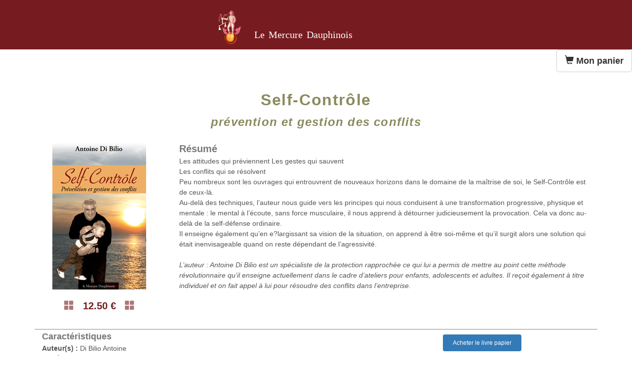

--- FILE ---
content_type: text/html; charset=UTF-8
request_url: https://www.lemercuredauphinois.fr/controleur_livres/view/self-controle
body_size: 3093
content:
<!DOCTYPE html>
<!-- HEADER_LIVRE -->
<html lang="fr" prefix="og: http://ogp.me/ns#">
<head>
<!-- Global Site Tag (gtag.js) - Google Analytics -->
<script async src="https://www.googletagmanager.com/gtag/js?id=UA-105690503-1"></script>
<script>
  window.dataLayer = window.dataLayer || [];
  function gtag(){dataLayer.push(arguments)};
  gtag('js', new Date());

  gtag('config', 'UA-105690503-1');
</script>

    <meta charset="utf-8">
    <meta http-equiv="X-UA-Compatible" content="IE=edge">
    <meta name="viewport" content="width=device-width, initial-scale=1.0, maximum-scale=1.0, user-scalable=0">
    <meta name="application-name" content="Le Mercure Dauphinois"/>
    <meta name="msapplication-TileColor" content="#761B1F">
    <meta name="msapplication-TileImage" content="../../assets/img/interface/pinned-favicon.png">

    <meta name="theme-color" content="#761B1F">
    <link rel="icon" sizes="144x144" href="/../../assets/img/interface/pinned-favicon.png">

    <meta name="google-site-verification" content="yViiafL0SxDN-FHWmzMEn0LpHKN8xWV6t0M1GRd_CDI" />

    <meta name="robots" content="all" />

    <meta property="og:locale" content="fr"/>
    <meta property="og:type" content="website"/>

    <meta property="og:title" content="Découvrez Les Editions du Mercure Dauphinois"/>
    <meta property="og:url" content="http://lemercuredauphinois.fr/view/self-controle"/>
    <meta property="og:site_name" content="Le Mercure Dauphinois"/>
    <meta property="og:image" content="http://lemercuredauphinois.fr/assets/img/interface/logo.png"/>

    <meta name="keywords" content="Self-Contrôle"/>
    <meta property="og:description" content="Les attitudes qui préviennent Les gestes qui sauvent<br />
Les conflits qui se résolvent<br />
Peu nombreux sont les ouvrages qui entrouvrent de nouveaux horizons dans le domaine de la maîtrise de soi, le Self-Contrôle est de ceux-là."/>
    <meta name="description" content="Les attitudes qui préviennent Les gestes qui sauvent<br />
Les conflits qui se résolvent<br />
Peu nombreux sont les ouvrages qui entrouvrent de nouveaux horizons dans le domaine de la maîtrise de soi, le Self-Contrôle est de ceux-là."/>

    <title>                Self-Contrôle                </title>

    <link rel='stylesheet' type='text/css' href='http://fonts.googleapis.com/css?family=Source+Sans+Pro|Open+Sans+Condensed:300|Josefin+Slab:400,600,700' >

    <link href="https://www.lemercuredauphinois.fr/assets/css/bootstrap.css" rel="stylesheet" type="text/css" />
    <link href="https://www.lemercuredauphinois.fr/assets/css/responsive.css" rel="stylesheet" type="text/css" />

    <link href="https://www.lemercuredauphinois.fr/assets/css/livre.css" rel="stylesheet" type="text/css" />
    <link href="https://www.lemercuredauphinois.fr/assets/css/ecrans.css" rel="stylesheet" type="text/css" />

    <!--[if lt IE 9]>
    <script src="js/html5shiv.js"></script>
    <script src="js/respond.min.js"></script>
    <![endif]--> 
</head><!--/head-->

<body>
    <header id="header">
        <nav class="navbar navbar-inverse" role="banner">

                <a href="https://www.lemercuredauphinois.fr/controleur_livres/index">
                    <img class="logo_livre" src = "https://www.lemercuredauphinois.fr/assets/img/interface/logo-petit.png" alt = "Logo du Mercure Dauphinois">
                </a>
                <a class="navbar-brand mercure" href="https://www.lemercuredauphinois.fr/controleur_livres/index">Le Mercure Dauphinois</a>
        </nav><!--/nav-->
    </header><!--/header-->

    <!-- FIN HEADER_LIVRE ICI POUR PLACEMENT PANIER -->


<!--BADGE-->
<div id="panier">
	<a href='https://www.lemercuredauphinois.fr/controleur_livres/voir_panier/5d8c4495fd2dd1f804f55215c4034879580ee76e'>
		<button type="button" class="btn btn-default btn-lg"><span class="glyphicon glyphicon-shopping-cart" aria-hidden="true"></span>
			<strong>Mon panier</strong>
			<span class="badge"></span>                   
		</button>
	</a>
</div>
<!--FIN BADGE -->



    <!-- FLASHDATA -->
<div class="container">
    <div class="row">
        <div class="col-md-3"></div>
        <div class="col-md-6">
                    </div>
        <div class="col-md-3"></div>
    </div>
</div><!--/.container-->

<section id="livres">
    <div class="container">
        <div class="description">
                            <h1>Self-Contrôle</h1>
                    
    
                        <h2>prévention et gestion des conflits</h2>          
                 </div>

    <div class="row">
        <div class="col-xs-12 col-sm-4 col-md-3">
            <center><img class="img-responsive" src="../../assets/img/2/self-controle.png" alt="self-controle">
                <h3><span class="glyphicon glyphicon-th-large" aria-hidden="true"></span>
                    &nbsp;&nbsp;<span class="prix-livre">12.50 €</span>&nbsp;&nbsp;
                <span class="glyphicon glyphicon-th-large" aria-hidden="true"></span></h3>
            </center>
        </div><!-- col-lg -->
        <div class="col-lg-9">
                <div class="caracteristiques">
                    <h3>Résumé</h3>
                        <p>Les attitudes qui préviennent Les gestes qui sauvent<br />
Les conflits qui se résolvent<br />
Peu nombreux sont les ouvrages qui entrouvrent de nouveaux horizons dans le domaine de la maîtrise de soi, le Self-Contrôle est de ceux-là.<br />
Au-delà des techniques, l’auteur nous guide vers les principes qui nous conduisent à une transformation progressive, physique et mentale : le mental à l’écoute, sans force musculaire, il nous apprend à détourner judicieusement la provocation. Cela va donc au-delà de la self-défense ordinaire.<br />
Il enseigne également qu’en e?largissant sa vision de la situation, on apprend à être soi-même et qu’il surgit alors une solution qui était inenvisageable quand on reste dépendant de l’agressivité.<br />
<br />
<i>L’auteur : Antoine Di Bilio est un spécialiste de la protection rapprochée ce qui lui a permis de mettre au point cette méthode révolutionnaire qu’il enseigne actuellement dans le cadre d’ateliers pour enfants, adolescents et adultes. Il reçoit également à titre individuel et on fait appel à lui pour résoudre des conflits dans l’entreprise.</i></p>
                        <p>&nbsp;</p>
                        <p><i></i></p>

                        
                        <p>&nbsp;</p>
                        
                                        </div><!-- description-->
            </div><!-- col-lg-10 -->
        </div><!-- row-->

            <div class="row">
                <div class="col-lg-12">
                <div class="cadre">
                <div class="col-lg-10">
                    <div class="caracteristiques">
                        <h4>Caractéristiques</h4>
                        <p><strong>Auteur(s) : </strong>Di Bilio Antoine<br/>
                        <strong>Année de publication : </strong>2012<br/>
                        <strong>Format : </strong>12 x 13,5<br/>
                        <strong>Pages : </strong>64<br/>
                        <strong>ISBN : </strong>978-2-35662-047-7<br/>
                        <strong>EAN : </strong>                     </div><!-- /caracteristiques-->
                </div><!-- col-lg-10 -->

                <div class="col-lg-2">
                    <div id="papier-livre">
                                     
                         <!-- Ajout de l'achat papierdans la base -->
                                <form action="https://www.lemercuredauphinois.fr/controleur_livres/view/self-controle.html" method="post" accept-charset="utf-8">
<input class='btn btn-primary btn-sm' name='id_livre' value='133' type='hidden' /><input class='btn btn-primary btn-sm' name='id_session' value='5d8c4495fd2dd1f804f55215c4034879580ee76e' type='hidden' /><input class='btn btn-primary btn-sm' name = 'papier' value='Acheter le livre papier' type='submit' /></form>                                                                <p>&nbsp;&nbsp;</p>
                        <form action="https://www.lemercuredauphinois.fr/controleur_livres/index.html" method="post" accept-charset="utf-8">

<input type="hidden" name="id" value="" />
<input class='btn btn-default btn-sm' name = 'retour' value='Retour sur la page Accueil et continuer mes achats' type='submit' /></form>                        <!-- -->
                    </div><!-- /papier-livre-->
                </div><!-- col-lg-2 -->
                </div><!-- cadre -->
            </div><!-- col-lg-12 -->
            </div><!-- row-->
</div><!--/.container-->

            
<p>&nbsp;&nbsp;</p>

<div id="espace"></div>

    
    <footer id="footer" class="midnight-blue">
        <div class="container">
            <div class="row">
                <div class="col-sm-12">
                        <div class="copy_mecure">© 2016 Le Mercure Dauphinois</div>
                </div><!--col-sm-6-->
            </div><!--row-->
        </div><!--/.container-->
    </footer><!--/#footer-->
</body>
</html>


--- FILE ---
content_type: text/css
request_url: https://www.lemercuredauphinois.fr/assets/css/ecrans.css
body_size: 2499
content:
/* PORTABLE  800 X 1280 */
@media screen and (min-width: 800px) and (max-width: 1280px) {

  /****** logo, titre et nav ******/
  .logo {
    float:left;
    margin-top: 35px;
    margin-left: 500px;
    margin-right: 0px;
    margin-bottom: 10px;
    vertical-align: middle;
    max-width: 80px;
  }


  /********** Pour header_livre.php, caractéristiques du livre *****/
  .logo_livre {
    float:left;
    margin-top: 15px;
    margin-left: 490px;
    margin-right: 0px;
    margin-bottom: 10px;
    vertical-align: middle;
    max-width: 60px;
  }

  .mercure {
    margin: 0px;
    padding: 0px;
    padding-left: 15px;
    padding-top: 25px;
    font-weight: 400;
    font-size: 18px;
  }
/******* FIN caractéristiques *****/

  .navbar {
    border-radius: 0;
    margin-bottom: 0;
    margin-left:-50px;
    background-color: rgba(118,27,31, 1); /* rouge*/
    word-spacing: 0.2em;
    text-align:left;
    font-size: 16px;
  
    padding: 5px 0;
    padding-bottom: 0;
    min-height: 40px;
  }

  .navbar-inverse .navbar-nav > li > a {
    padding-left: 5px;
    line-height: 1.5em;
  }


  .navbar-header .mercure {
    margin: 0px;
    padding: 0px;
    padding-left: 30px;
    padding-top: 75px;
    font-size: 24px;
    font-weight: 600;
  }

  /***** row ****/
  .livres-item {
    margin-left: 50px;
  }

  .navbar-form {
    margin-top: 15px;
    margin-bottom: 20px;
    margin-right: 430px;
    margin-left: 0px;
  }

  /******* carousel ******/
  .carousel-fond {
    margin-top: 70px;
    margin-left:93px;

    background-image: url(../../assets/img/interface/autre-livre-tablette.jpg);
    background-repeat: no-repeat;
    background-position: top left;
    background-size: 95% 85%;

    width:1000px;
    height:630px;
  }

  #carousel-example-generic {
    position: relative;

    margin-top: -443px;
    margin-left:372px;
  }

  /* largeur du carousel */
  .carousel-inner {
    width: 186px;
  }

  .img-carousel {
    min-width: 186px;
    height:auto;
  }
  /***** fin carousel ****/

  .edition {
    font-size: 24px;
    line-height: 0.8em;
  }

  .edition-espace-av {
    height: 0em;
    clear: both;
  }

  .edition-espace-ap {
    height: 10em;
    clear: both;
  }

  /** FENETRE MODALE **/
  .md-modal { 
    top: 0%; 
    width: 60%;
  }

  .md-content h2 {
    font-size: 2.3em;
  }

  .md-content h3 {
  font-size: 1.6em;
  line-height: 1.2em;
  }

  .md-content h4 {
  font-size: 1.3em;
  line-height: 1.1em;
  }

  .md-content a {
    font-size: 1.0em;
  }
}


/****************** PORTABLE 720 X 1152 *******************/
@media screen and (min-width: 720px) and (max-width: 1152px) {

  /****** logo, titre et nav ******/
  .logo {
    float:left;
    margin-top: 15px;
    margin-left: 480px;
    margin-right: 0px;
    margin-bottom: 5px;
    vertical-align: middle;
    max-width: 80px;
  }


  /********** Pour header_livre.php, caractéristiques du livre *****/
  .logo_livre {
    float:left;
    margin-top: 15px;
    margin-left: 490px;
    margin-right: 0px;
    margin-bottom: 10px;
    vertical-align: middle;
    max-width: 60px;
  }

  .mercure {
    margin: 0px;
    padding: 0px;
    padding-left: 15px;
    padding-top: 25px;
    font-weight: 400;
    font-size: 18px;
  }
/******* FIN caractéristiques *****/

  .navbar {
    border-radius: 0;
    margin-bottom: 0;
    margin-left:-100px;
    background-color: rgba(118,27,31, 1); /* rouge*/
    word-spacing: 0.2em;
    text-align:left;
    font-size: 16px;
  
    padding: 5px 0;
    padding-bottom: 0;
    min-height: 40px;
  }

  .navbar-inverse .navbar-nav > li > a {
    padding-left: 5px;
    line-height: 1.5em;
  }


  .navbar-header .mercure {
    margin: 0px;
    padding: 0px;
    padding-left: 30px;
    padding-top: 45px;
    font-size: 24px;
    font-weight: 700;
  }

  /***** row ****/
  .livres-item {
    margin-left: 50px;
  }

  .navbar-form {
    margin-top: 15px;
    margin-bottom: 20px;
    margin-right: 380px;
    margin-left: 0px;
  }

  /******* carousel ******/
  .carousel-fond {
    margin-top: 70px;
    margin-left:-7px;

    background-image: url(../../assets/img/interface/autre-livre-tablette.jpg);
    background-repeat: no-repeat;
    background-position: top left;
    background-size: 95% 85%;

    width:1000px;
    height:630px;
  }

  #carousel-example-generic {
    position: relative;

    margin-top: -443px;
    margin-left:272px;
  }

  /* largeur du carousel */
  .carousel-inner {
    width: 186px;
  }

  .img-carousel {
    min-width: 186px;
    height:auto;
  }
  /***** fin carousel ****/

  .edition {
    font-size: 24px;
    line-height: 0.8em;
  }

  .edition-espace-av {
    height: 0em;
    clear: both;
  }

  .edition-espace-ap {
    height: 10em;
    clear: both;
  }

    /** FENETRE MODALE **/
  .md-modal { 
    top: 15%; 
    width: 60%;
  }

  .md-content h2 {
    font-size: 2.3em;
  }

  .md-content h3 {
  font-size: 1.6em;
  line-height: 1.2em;
  }

  .md-content h4 {
  font-size: 1.3em;
  line-height: 1.1em;
  }

  .md-content a {
    font-size: 1.0em;
  }
}



/* TABLETTES PORTRAIT */
@media screen and (min-width: 610px) and (max-width: 800px) {

/****** logo, titre et nav ******/
  .logo {
    float:left;
    margin-top: 20px;
    margin-left: 300px;
    margin-right: 20px;
    margin-bottom: 5px;
    vertical-align: middle;
    max-width: 65px;
  }

/********** Pour header_livre.php, caractéristiques du livre *****/
  .logo_livre {
    float:left;
    margin-top: 15px;
    margin-left: 350px;
    margin-right: 0px;
    margin-bottom: 5px;
    vertical-align: middle;
    max-width: 70px;
  }

  .mercure {
    margin: 0px;
    padding: 0px;
    padding-left: 15px;
    padding-top: 18px;
    font-size: 18px;
    font-weight: 700;
  }
/******* FIN caractéristiques *****/

  .navbar {
    border-radius: 0;
    margin-bottom: 0;
    margin-left: -80px;
    background-color: rgba(118,27,31, 1); /* rouge*/
    word-spacing: 0.2em;
    text-align:center;
    font-size: 18px;
  
    padding: 5px 0;
    padding-bottom: 0;
    min-height: 40px;
  }

  .navbar-inverse .navbar-nav > li > a {
    padding-left: 5px;
    line-height: 1.7em;
  }

  .navbar-inverse .navbar-brand {
    margin: 0px;
    margin-top: 30px;
    margin-left: 55px;
  }

  .navbar-header .mercure {
    margin: 0px;
    padding: 0px;
    padding-left: 20px;
    padding-top: 50px;
    font-size: 22px;
    font-weight: 700;
  }

    .navbar-form {
    margin-top: 15px;
    margin-bottom: 20px;
    margin-left: 80px;
    margin-right: 180px;
  }

/******* carousel *********/
  #carousel-example-generic {
    margin-top: -349px;
    margin-left:159px;
  }

  .carousel-fond {
    margin-top: 130px;
    margin-left:130px;

    background-image: url(../../assets/img/interface/livre.png);
    background-repeat: no-repeat;
    background-position: top left;
    background-size: 98% 87%;

    width:495px;
    height:366px;
  }

   /* largeur du carousel */
  .carousel-inner {
    width: 190px;
  }

  .img-carousel {
    min-width: 190px;
    height:auto;
  }
/******* fin carousel *******/

  .edition-espace-av {
    height: 2em;
    clear: both;
  }

  .edition-espace-ap {
    height: 0em;
    clear: both;
  }

  .center h2 {
  font-size: 34px;
  }

  /***** row ****/
  .livres-item {
    margin-left: 5px;
    margin-bottom: 5px;
  }

  .recent-work-wrap {
    margin-left:10px;
  }

  .livres-meme-auteur {
    max-width: 80px;
    height:auto;
  }

/** FENETRE MODALE **/
  .md-modal { 
    top: 18%;
    left:51%;
    width: 100%;
  }

  .md-content h2 {
    font-size: 2.4em;
  }

  .md-content h3 {
  font-size: 1.5em;
  line-height: 1.2em;
  }

  .md-content h4 {
  font-size: 1.2em;
  line-height: 1.1em;
  }

  .md-content a {
    font-size: 1.1em;
  }

}


/* TABLETTES PAYSAGE */
@media (min-width: 810px) and (max-width: 1024px) {
  
/****** logo, titre et nav ******/
  .logo {
    float:left;
    margin-top: 15px;
    margin-left: 480px;
    margin-right: 0px;
    margin-bottom: 5px;
    vertical-align: middle;
    max-width: 50px;
  }


  /********** Pour header_livre.php, caractéristiques du livre *****/
  .logo_livre {
    float:left;
    margin-top: 15px;
    margin-left: 490px;
    margin-right: 0px;
    margin-bottom: 10px;
    vertical-align: middle;
    max-width: 70px;
  }

  .mercure {
    margin: 0px;
    padding: 0px;
    padding-left: 15px;
    padding-top: 10px;
    font-weight: 700;
    font-size: 20px;
  }
/******* FIN caractéristiques *****/

  .navbar {
    border-radius: 0;
    margin-bottom: 0;
    margin-left: -160px;
    background-color: rgba(118,27,31, 1); /* rouge*/
    word-spacing: 0.2em;
    text-align:left;
    font-size: 20px;
  
    padding: 5px 0;
    padding-bottom: 0;
    min-height: 40px;
  }

  .navbar-inverse .navbar-nav > li > a {
    padding-left: 5px;
    line-height: 1.5em;
  }


  .navbar-header .mercure {
    margin: 0px;
    padding: 0px;
    padding-left: 30px;
    padding-top: 45px;
    font-size: 22px;
    font-weight: 700;
  }


  /***** row ****/
  .livres-item {
    margin-left: 50px;
  }

  .navbar-form {
    margin-top: 15px;
    margin-bottom: 20px;
    margin-right: 310px;
    margin-left: 0px;
  }

  /******* carousel ******/
  .carousel-fond {
    margin-top: 70px;
    margin-left:-7px;

    background-image: url(../../assets/img/interface/autre-livre-tablette.jpg);
    background-repeat: no-repeat;
    background-position: top left;
    background-size: 95% 85%;

    width:1000px;
    height:630px;
  }

  #carousel-example-generic {
    position: relative;

    margin-top: -443px;
    margin-left:272px;
  }

  /* largeur du carousel */
  .carousel-inner {
    width: 186px;
  }

  .img-carousel {
    min-width: 186px;
    height:auto;
  }
  /***** fin carousel ****/

  .edition {
    font-size: 24px;
    line-height: 0.8em;
  }

  .edition-espace-av {
    height: 0em;
    clear: both;
  }

  .edition-espace-ap {
    height: 10em;
    clear: both;
  }

/** FENETRE MODALE **/
  .md-modal { 
    top: 15%; 
    left : 51%;
    width: 60%;
  }

  .md-content h2 {
    font-size: 2.3em;
  }

  .md-content h3 {
  font-size: 1.3em;
  line-height: 1.2em;
  }

  .md-content h4 {
  font-size: 1.2em;
  line-height: 1.1em;
  }

  .md-content a {
    font-size: 1.1em;
  }
}


/* MOBILES PORTRAIT */
@media screen and (min-width: 320px) and (max-width: 480px) {

  .logo {
    float:left;
    margin-top: 5px;
    margin-left: 80px;
    margin-right: 0px;
    margin-bottom: 5px;
    vertical-align: middle;
    max-width: 45px;
  }

  .navbar {
    border-radius: 0;
    margin-bottom: 0;
    margin-left: -20px;
    background-color: rgba(118,27,31, 1); /* rouge*/
    word-spacing: 0.2em;
    text-align:left;
    font-size: 14px;
  
    padding: 5px 0;
    padding-bottom: 0;
    min-height: 40px;
  }

  .navbar-inverse .navbar-brand {
    margin: 0px;
    margin-top: 8px;
    margin-left: 0px;
    font-size: 16px;
  }

  .navbar-header .mercure {
    margin: 0px;
    padding: 0px;
    padding-left: 0px;
    padding-top: 25px;
    font-size: 16px;
  }

  .navbar-toggle {
    margin-top: 15px;
  }

  /*** le contour de toggle ***/
  .navbar-inverse .navbar-toggle {
    border: 1px solid;
    border-color:rgba(255,255,255, 1); 
  }

  /*** les 3 traits de toggle ***/
  .navbar-inverse .navbar-toggle .icon-bar {
    background-color: rgba(255,255,255, 1);
  }

  /*** pour le hover ***/
  .navbar-inverse .navbar-toggle:hover,
  .navbar-inverse .navbar-toggle:focus {
    background-color: rgba(255,255,255, 0.2);
  }

  .navbar-form, .navbar-right {
    float: right;
    margin: 0px;
    margin-top: 0px;
    border: none;
  }

  /******* carousel *********/
  #carousel-example-generic {
    margin-top: -730px;
    margin-left:65px;
  }

  .carousel-fond {
    background-image:none;
  }

   /* largeur du carousel */
  .carousel-inner {
    width: 190px;
  }

  .img-carousel {
    min-width: 190px;
    height:auto;
  }
/******* fin carousel *******/


  .edition-espace-ap {
    height: 2em;
    clear: both;
  }

  /******************* DROP *******************/
  /******** gère le sous menu THEMES *********/
  .navbar-nav .open .dropdown-menu > li > a {
      background-color: rgba(255,255,255, 1);
      line-height: 0.7em;
      color: #000;
    }

  .dropdown-menu {
    line-height: 0.3em;
  }

  .dropdown-menu > li > a {
    font-size: 13px;
  }

   #livres .description h1 {
    margin: 0px;
    margin-top: 24px;
    margin-bottom: 10px;
    font-size: 20px;
    color: rgba(139,138,94, 1);
    text-shadow: 1px 1px 0 rgba(255, 255, 255, 0.6);
  }

  #livres .description h2 {
    margin: 0px;
    margin-top: 16px;
    margin-bottom: 10px;
    font-size: 20px;
    text-shadow: 1px 1px 0 rgba(255, 255, 255, 0.6);
  }

  #livres .description h3 {
    margin-top: 20px;
    font-size: 16px;
  }

  #livres .titre_ital h3 {
    font-size: 18px;
  }


  /***** row ****/
  .livres-item {
    margin-left: 40px;
  }

  .livres-items .livres-meme-auteur {
    width: 42px;
  }

  .recent-work-wrap {
    margin-left: 15px;
  }


  .btn_achat {
    max-height: 50%;
  }

  .description {
    font-size: 20px;
  }

  /** FENETRE MODALE **/
  .md-modal { 
    top: 10%; 
    width: 40%;
  }

  .md-modal-mercure {
  position: absolute;
  top: 10%;
  left: 48%;
}

  .md-content h2 {
    font-size: 1.8em;
  }

  .md-content h3 {
  font-size: 1.2em;
  line-height: 1.2em;
  }

  .md-content h4 {
  font-size: 1em;
  line-height: 1.1em;
  }

  .md-content a {
    font-size: 1em;
  }
}



/* MOBILES PAYSAGE*/
@media screen and (min-width: 410px) and (max-width: 600px) {

  .logo {
    float:left;
    margin-top: 5px;
    margin-left: 20px;
    margin-right: 0px;
    margin-bottom: 5px;
    vertical-align: middle;
    max-width: 60px;
  }

  /******* carousel *********/
  #carousel-example-generic {
    margin-top: -349px;
    margin-left:99px;
  }

  .carousel-fond {
    margin-top: 30px;
    margin-left:70px;

    background-image: url(../../assets/img/interface/livre.png);
    background-repeat: no-repeat;
    background-position: top left;
    background-size: 98% 87%;

    width:495px;
    height:366px;
  }

   /* largeur du carousel */
  .carousel-inner {
    width: 190px;
  }

  .img-carousel {
    min-width: 190px;
    height:auto;
  }
/******* fin carousel *******/


  .edition-espace-ap {
    height: 7em;
    clear: both;
  }

  /***** row ****/
  .livres-item {
    margin-left: 10px;
  }

  .row {
    margin-left: -30px;
    padding: 0px;
  }

  /* LIVRE */
  .caracteristiques {
    padding-left: 10px;
  }

/*** PARTENAIRE ***/
.partenaires {
  margin-left: 35px;
}

.liens-partenaires {
  margin-left: 35px;
}

/** FENETRE MODALE **/
  .md-modal { 
    top: 48%; 
    width: 70%;
  }

  .md-modal-mercure {
  position: absolute;
  top: 10%;
  left: 48%;
}

  .md-content h2 {
    font-size: 1.8em;
  }

  .md-content h3 {
  font-size: 1.2em;
  line-height: 1.2em;
  }

  .md-content h4 {
  font-size: 1em;
  line-height: 1.1em;
  }

  .md-content a {
    font-size: 1em;
  }

}
